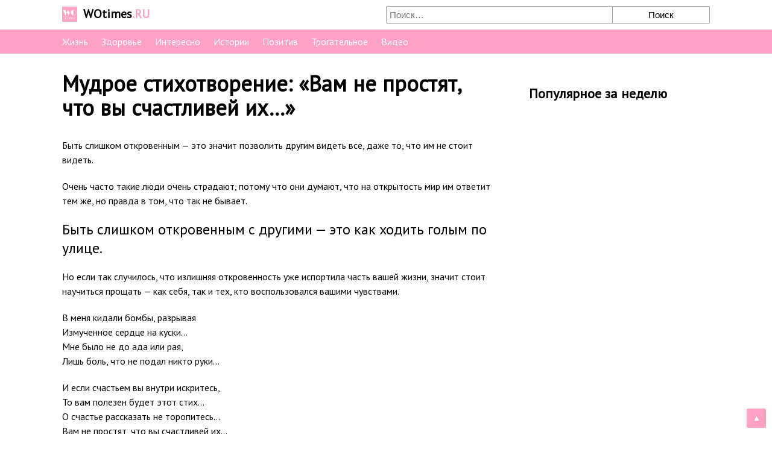

--- FILE ---
content_type: text/html; charset=UTF-8
request_url: https://wotimes.ru/trogatelnoe/mudroe-stihotvorenie-vam-ne-prostyat-chto-vy-schastlivej-ih/
body_size: 6933
content:
<!DOCTYPE html><html lang="ru-RU" prefix="og: http://ogp.me/ns#"><head><meta charset="UTF-8"><meta name="viewport" content="width=device-width, initial-scale=1"><title>Мудрое стихотворение: «Вам не простят, что вы счастливей их…»</title><link rel="canonical" href="https://wotimes.ru/trogatelnoe/mudroe-stihotvorenie-vam-ne-prostyat-chto-vy-schastlivej-ih/" /><meta property="og:locale" content="ru_RU" /><meta property="og:type" content="article" /><meta property="og:title" content="Мудрое стихотворение: «Вам не простят, что вы счастливей их…»" /><meta property="og:description" content="Ведь мы не всегда знаем намерения других людей." /><meta property="og:url" content="https://wotimes.ru/trogatelnoe/mudroe-stihotvorenie-vam-ne-prostyat-chto-vy-schastlivej-ih/" /><meta property="og:site_name" content="WOtimes" /><meta property="article:publisher" content="https://www.facebook.com/wotimes.ru" /><meta property="article:section" content="Интересно" /><meta property="article:published_time" content="2017-08-21T10:52:00+00:00" /><meta property="og:image" content="https://wotimes.ru/wp-content/uploads/2017/08/vam-ne-prostyat.jpg" /><meta property="og:image:width" content="900" /><meta property="og:image:height" content="506" /><meta name="twitter:card" content="summary" /><meta name="twitter:description" content="Быть слишком откровенным — это значит позволить другим видеть все, даже то, что им не стоит видеть." /><meta name="twitter:title" content="Мудрое стихотворение: «Вам не простят, что вы счастливей их…»" /><meta name="twitter:image" content="https://wotimes.ru/wp-content/uploads/2017/08/vam-ne-prostyat.jpg" /><meta property="fb:pages" content="1877897649154840" /><style>*{padding:0px;margin:0px}body{background:#fff;font-size:16px;font-family:'PT Sans',sans-serif;-webkit-font-smoothing:antialiased}a{color:#0000f0}a:hover{text-decoration:none;color:#c00}header{background:#fff;display:block;padding:10px 0}@media (max-width:640px){header{display:inline-block;vertical-align:top;width:80%}}header div,header a{display:inline-block;vertical-align:top;width:50%;text-decoration:none}@media (max-width:640px){header div,header a{width:auto}}header div img,header a img{display:inline-block;vertical-align:middle;width:25px;margin:0 10px 0 0}header div span,header a span{display:inline-block;vertical-align:middle;font-size:20px;font-weight:bold;color:#ffa1c4}header div ins,header a ins{display:inline-block;vertical-align:middle;text-decoration:none;font-size:20px;color:#000;font-weight:bold}header .search-form{display:inline-block;vertical-align:top;text-align:right;width:50%}@media (max-width:768px){header .search-form{display:none}}header .search-form input{width:70%;display:inline-block;vertical-align:top;border:solid 1px #9E9E9E;padding:5px;border-top-left-radius:2px;border-bottom-left-radius:2px;font-size:15px}header .search-form button{width:30%;display:inline-block;vertical-align:top;background:inherit;border-top:solid 1px #9E9E9E;border-right:solid 1px #9E9E9E;border-bottom:solid 1px #9E9E9E;border-left:none;padding:5px;border-top-right-radius:2px;border-bottom-right-radius:2px;font-size:15px}header .search-form button:hover{cursor:pointer;background:#eee}header section{max-width:1074px;margin:0 auto;padding:0 15px;display:block}nav{background:#ffa1c4;display:block;margin:0 0 30px 0}@media (max-width:640px){nav{display:inline-block;vertical-align:top;background:#fff;width:20%;text-align:right;margin-bottom:0px}}nav div{padding:10px 15px 0 15px;max-width:1074px;margin:0 auto}nav span{display:none;color:#000;padding:8px 10px 10px 0;cursor:pointer;position:relative;margin:0 8px 0 0;font-size:20px}nav ul{list-style:none}nav ul li{display:inline-block;vertical-align:top;margin:0 22px 10px 0}nav ul li:last-child{margin-right:0}nav a{color:#fff;text-decoration:none;font-size:16px}nav a:hover{text-decoration:underline;color:#fff}@media only screen and (max-width:640px){nav span{display:block}nav ul,nav:active ul{display:none;position:absolute;z-index:1000}nav:hover ul{display:block;background:#ffa1c4;width:100%;left:0;padding:10px 0}nav:hover ul li{display:block;text-align:center;margin-right:0}nav div{padding:0}}main{max-width:1074px;margin:0 auto;background:#fff;display:block;padding:0 15px;overflow:hidden}@media (max-width:640px){main{padding-top:15px;border-top:solid 1px #f1f1f1}}h1{margin:0 0 30px 0;font-size:36px;line-height:40px}@media (max-width:899px){h1{font-size:20px;line-height:26px}}h2{margin:0 0 20px 0;font-size:24px;font-weight:normal}h3{margin:0 0 20px 0;font-size:20px;font-weight:normal}article{display:block;float:left;width:67%}@media (min-width:900px) and (max-width:920px){article{width:62%}}@media (min-width:921px) and (max-width:960px){article{width:64%}}@media (max-width:899px){article{display:block;width:auto;float:none}}article p{margin:0 0 20px 0;line-height:24px}article p iframe{width:100% !important}article img{width:100%;height:auto;display:block}article ul{margin:0 0 22px 20px}article ul li{margin:0 0 12px 0;line-height:24px;position:relative;list-style:none;padding:0 0 0 26px}article ul li:before{content:'';position:absolute;left:0;top:7px;width:8px;height:8px;background:#ffa1c4}article ul li .ads{margin:20px 0;text-align:center;overflow:hidden}article ol{margin:0 0 22px 20px;counter-reset:myCounter}article ol li{margin:0 0 15px 0;line-height:24px;list-style:none;position:relative;padding:0 0 0 40px}article ol li:before{content:counter(myCounter);counter-increment:myCounter;color:white;background:#ffa1c4;display:inline-block;text-align:center;margin:0 16px 5px 0;line-height:25px;left:0;width:25px;height:25px;position:absolute}article ol li .ads{margin:20px 0;text-align:center;overflow:hidden}article figure{margin:22px 0;background:#FCE4EC;padding:10px;border-radius:2px}article figure img{width:100%}article figure figcaption{padding:10px 0 0 0;font-style:italic;font-size:13px}article div.video{margin:0 0 20px 0;position:relative;height:0;padding-bottom:56.25%}article div.video .iframe{position:absolute;top:0;left:0;width:100%;height:100%}article a[rel="nofollow"]{color:#999}article a[target="_blank"]{color:#999}article p.istochnik{text-align:right}article p.istochnik a{color:#999}article .spanlink{color:#999;cursor:pointer}article .spanlink:hover{text-decoration:underline}article .like{margin:0 0 20px 0;border:solid 2px #3b5998;border-radius:5px;padding:15px 15px 15px 130px;background:url(/wp-content/themes/contentnik/assets/images/fblike.png) no-repeat;background-size:70px;background-position:4% 40%;min-height:70px;overflow:hidden}@media (max-width:899px){article .like{background:none;padding-left:15px}}article .fb-like{margin:20px 0 0 0;display:inline-block;vertical-align:middle}article .see-post{margin:0 0 20px 0;text-align:right;color:#999}article .see-post img{display:inline-block;vertical-align:middle;margin:-3px 5px 0 0;width:16px}article .page-links{margin:0 0 20px 0;text-align:center}article .page-links span{display:block;font-size:26px;font-weight:bold;margin:0 0 20px 0}article .page-links a{display:inline-block;vertical-align:top;width:35%;margin:0 20px 20px 0;text-decoration:none;color:#fff;background:#ffa1c4;padding:10px;border-radius:5px}article .page-links a:hover{background-color:#EC407A}aside{display:block;float:right;width:300px}@media (max-width:899px){aside{display:block;width:auto;float:none}}aside .widget{margin:0}aside .widget ul{margin:0 0 0 17px}aside .widget ul li{margin:0 0 12px 0;color:#777;line-height:22px}aside .widget #recentcomments{margin:0 0 0 13px}aside .widget #recentcomments li{position:relative;border:solid 1px #eeeeee;margin:0;padding:5px;vertical-align:top;display:block;margin:0 0 12px 0}aside .widget #recentcomments li:before,aside .widget #recentcomments li:after{right:100%;top:49%;border:solid transparent;content:" ";height:0;width:0;position:absolute;pointer-events:none}aside .widget #recentcomments li:before{border-color:rgba(238,238,238,0);border-right-color:#eeeeee;border-width:13px;margin-top:-13px}aside .widget #recentcomments li:after{border-color:rgba(255,255,255,0);border-right-color:#ffffff;border-width:12px;margin-top:-12px}aside .widget #recentcomments li .comment-author-link{color:#000;font-size:12px}aside .widget #recentcomments li a{display:block}aside span.title{display:block;font-size:22px;font-weight:bold;margin:22px 0}aside .right-news{margin:0 0 32px 0}aside .right-news li{display:block;margin:0;padding:10px 0;border-bottom:solid 2px #f1f1f1}aside .right-news li a{display:block;min-height:68px;color:#000;text-decoration:none}aside .right-news li a:hover{color:#c00}aside .right-news li img{width:66px;position:absolute;border-radius:5px}aside .right-news li span{display:block;position:relative;margin:0 0 0 78px}aside .right-news li span date{display:block;color:#000;font-size:12px;margin:0 0 5px 0}aside .right-news li:first-child{padding-top:0}aside .right-news li:last-child{border-bottom:none;padding-bottom:0}aside .ya-ads{margin:0 0 20px 0;text-align:center}aside .ya-ads #yandex_rtb_R-A-231053-1{display:inline-block !important}.ya-share2{margin:0}.ya-share2 .ya-share2__icon{background-repeat:no-repeat !important;position:relative;padding-right:115px}.ya-share2 .ya-share2__icon:after{position:absolute;margin:4px 0 0 25px;font-size:15px;display:block;width:115px;text-align:center}.ya-share2 .ya-share2__item_service_facebook .ya-share2__icon:after{content:'Поделиться'}.ya-share2 .ya-share2__item_service_vkontakte .ya-share2__icon:after{content:'Вконтакте'}.ya-share2 .ya-share2__item_service_odnoklassniki .ya-share2__icon:after{content:'Одноклассники'}.ya-share2 .ya-share2__item_service_twitter .ya-share2__icon{padding-right:70px !important}.ya-share2 .ya-share2__item_service_twitter .ya-share2__icon:after{content:'Твитнуть';width:70px !important}.ya-share2 .ya-share2__counter{font-size:15px !important}.ya-share2 .ya-share2__badge{padding:10px;border-radius:5px}.ya-share2 .ya-share2__item{margin:0 10px 10px 0 !important}.ya-share2 .ya-share2__list li{padding:0}.ya-share2 .ya-share2__list li:before{content:none}.social{margin:0 0 20px 0}.part-ads{clear:both;margin:0 0 20px 0;overflow:hidden}.part-ads .relap-default__top-container{margin:0 !important}@media (max-width:480px){.part-ads .relap-default__top-container.relap-default-column-quantity-2 .relap-default__item{width:auto !important}.part-ads .relap-default__item{width:100% !important}.part-ads .relap-default__item-inner{padding-left:3px !important;padding-right:3px !important}}.more{list-style:none}.more li{display:inline-block;vertical-align:top;width:33.33%;margin:0 0 35px 0}@media (min-width:768px){.more li:nth-child(3n) a{margin-right:0;margin-left:20px}.more li:nth-child(3n+2) a{margin-right:10px;margin-left:10px}}@media (min-width:481px) and (max-width:767px){.more li{width:50%}.more li a{margin-right:10px !important}.more li:nth-child(2n) a{margin-right:0 !important;margin-left:10px}}@media (max-width:480px){.more li{display:block;width:auto}.more li a{margin-right:0 !important;margin-left:0 !important;font-size:16px !important}}.more li a{display:block;margin:0 20px 0 0;color:#000;text-decoration:none;line-height:1.4;font-size:20px}.more li a:hover{color:#cc0000}.more li a.video:before{content:'';position:absolute;width:50px;height:50px;background:url(/wp-content/themes/contentnik/assets/images/play.png) no-repeat;background-size:50px;margin:10px 0 0 10px}.more li img{width:100%;height:auto;display:block;margin:0 0 10px 0;border-radius:5px}.more li:nth-child(3n) a{margin-right:0;margin-left:20px}.more li:nth-child(3n+2) a{margin-right:10px;margin-left:10px}.ads{margin:0 0 20px 0;text-align:center;overflow:hidden}@media (max-width:899px){.ads #Ya_sync_1{display:inline-block !important}}#MarketGidComposite615940 .mctitle a:hover{color:#c00 !important;text-decoration:none !important}#MarketGidComposite615940 .mgbox:hover a{text-decoration:none !important}#MarketGidComposite615940 div.mcimg:hover #MarketGidComposite615940 .mctitle a{color:#c00 !important;text-decoration:none !important}#back-to-top{position:fixed;bottom:10px;right:10px;z-index:9999;width:32px;height:32px;text-align:center;line-height:30px;background:#ffa1c4;color:#fff;cursor:pointer;border:0;border-radius:2px;text-decoration:none;transition:opacity 0.2s ease-out;border-radius:2px}#back-to-top:hover{background:#ffa1c4}#back-to-top.show{opacity:1}footer{background:#f1f1f1;display:block;color:#000;padding:20px 0 10px 0}footer ul{display:block;text-align:right}@media (max-width:480px){footer ul{display:none}}footer ul li{display:inline-block;vertical-align:top;margin:0 0 10px 20px;font-size:13px;color:#555}footer ul li:first-child{margin-right:0}footer ul li a{color:#555}@media (max-width:640px){footer ul li:first-child{display:block}}@media (max-width:1180px){footer ul{text-align:center}}footer section{max-width:1074px;margin:0 auto;padding:0 15px;display:block}footer div{text-align:center;padding:0 0 10px 0;display:none;font-size:13px;color:#555}@media (max-width:480px){footer div{display:block}}</style><iframe class="relap-runtime-iframe" style="position:absolute;top:-9999px;left:-9999px;visibility:hidden;" srcdoc="<script src='https://relap.io/v7/relap.js' data-relap-token='h_-H31vfy6pXZr24'></script>"></iframe><script type="text/javascript">WebFontConfig = {google: { families: [ 'PT+Sans' ] }};(function() {var wf = document.createElement('script');wf.src = 'https://ajax.googleapis.com/ajax/libs/webfont/1/webfont.js';wf.type = 'text/javascript';wf.async = 'true';var s = document.getElementsByTagName('script')[0];s.parentNode.insertBefore(wf, s);})(); </script> <script type="text/javascript"> (function (d, w, c) { (w[c] = w[c] || []).push(function() { try { w.yaCounter44408428 = new Ya.Metrika({ id:44408428, clickmap:true, trackLinks:true, accurateTrackBounce:true, webvisor:true }); } catch(e) { } }); var n = d.getElementsByTagName("script")[0], s = d.createElement("script"), f = function () { n.parentNode.insertBefore(s, n); }; s.type = "text/javascript"; s.async = true; s.src = "https://mc.yandex.ru/metrika/watch.js"; if (w.opera == "[object Opera]") { d.addEventListener("DOMContentLoaded", f, false); } else { f(); } })(document, window, "yandex_metrika_callbacks"); </script> <noscript><div><img src="https://mc.yandex.ru/watch/44408428" style="position:absolute; left:-9999px;" alt="" /></div></noscript> <script> (function(i,s,o,g,r,a,m){i['GoogleAnalyticsObject']=r;i[r]=i[r]||function(){ (i[r].q=i[r].q||[]).push(arguments)},i[r].l=1*new Date();a=s.createElement(o),m=s.getElementsByTagName(o)[0];a.async=1;a.src=g;m.parentNode.insertBefore(a,m) })(window,document,'script','https://www.google-analytics.com/analytics.js','ga'); ga('create', 'UA-97995656-1', 'auto'); ga('send', 'pageview'); </script><meta name="yandex-verification" content="ffe0a3d6f6e77789" /><meta name="google-site-verification" content="Qhq6SDW3zEMM008chrWdJviM95_AJ4xCAxAiVPiJO3o" /><meta property="fb:pages" content="1877897649154840" /><script type="text/javascript" src="/hc-sticky.js"></script> <div class="js-relap-anchor" data-relap-id="K7KyGh_elm2Xra2t"></div></head><body><header><section><a href="https://wotimes.ru/"><img src="/logo.jpg" alt="" /><ins>WOtimes</ins><span>.RU</span></a><form role="search" method="get" class="search-form" action="https://wotimes.ru/"><input type="search" id="search-form-697408a0dd06b" placeholder="Поиск&hellip;" value="" name="s" /><button type="submit" ><span>Поиск</span></button></form></section></header><nav><div><span>&#9776;</span> <ul><li><a href="https://wotimes.ru/category/zizn/">Жизнь</a></li><li><a href="https://wotimes.ru/category/zdorovie/">Здоровье</a></li><li><a href="https://wotimes.ru/category/interesno/">Интересно</a></li><li><a href="https://wotimes.ru/category/history/">Истории</a></li><li><a href="https://wotimes.ru/category/positiv/">Позитив</a></li><li><a href="https://wotimes.ru/category/trogatelnoe/">Трогательное</a></li><li><a href="https://wotimes.ru/category/video/">Видео</a></li></ul></div></nav><main><article> <h1>Мудрое стихотворение: «Вам не простят, что вы счастливей их…»</h1><p>Быть слишком откровенным — это значит позволить другим видеть все, даже то, что им не стоит видеть.</p><div class="js-relap-anchor" data-relap-id="Id4hR4ZGNgjyswMD"></div> <p>Очень часто такие люди очень страдают, потому что они думают, что на открытость мир им ответит тем же, но правда в том, что так не бывает.</p><h2>Быть слишком откровенным с другими — это как ходить голым по улице.</h2><p>Но если так случилось, что излишняя откровенность уже испортила часть вашей жизни, значит стоит научиться прощать — как себя, так и тех, кто воспользовался вашими чувствами.</p><p>В меня кидали бомбы, разрывая<br />Измученное сердце на куски…<br />Мне было не до ада или рая,<br />Лишь боль, что не подал никто руки…</p><p>И если счастьем вы внутри искритесь,<br />То вам полезен будет этот стих…<br />О счастье рассказать не торопитесь…<br />Вам не простят, что вы счастливей их…</p><p>А если вас жестоко оболгали,<br />Обидели, толкнули в спину, в грязь,<br />Вы улыбайтесь, чтоб они не знали,<br />Что можно плакать сердцем, вслух смеясь…</p><p>Вы встретили любовь, душа порхает,<br />А сердце снова верит в чудеса?<br />Молчите!!! Пусть никто о ней не знает…<br />Вам не простят, что светятся глаза…</p><p>А если в жизни вновь беда и встряска,<br />В душе пожар и мысли больно бьют,<br />Молчите… Не снимайте счастья маску,<br />Иначе вас сознательно добьют…</p><p>Я пробовала жить всегда открыто,<br />Как на листе понятным шрифтом стих…<br />Теперь последней каплею убита…<br />Мне не простили… Я простила их…</p><p>© Copyright: Ирина Самарина-Лабиринт</p><p class="istochnik"><a href="https://wiolife.ru/rasskazy/mudroe-stixotvorenie-vam-ne-prostyat-chto-vy-schastlivej-ix.html" target="_blank" rel="noopener noreferrer">Источник</a></p><div class="ads"><script async src="//pagead2.googlesyndication.com/pagead/js/adsbygoogle.js"></script><ins class="adsbygoogle" style="display:inline-block;width:300px;height:250px" data-ad-client="ca-pub-5816839120918578" data-ad-slot="9929736249"></ins><script>(adsbygoogle = window.adsbygoogle || []).push({});</script></div><div style="margin:20px 0;"><div class="js-relap-anchor" data-relap-id="LNMs-Dn578U_g7W1"></div></div><div class="social"><h3>Понравилась статья? Поделитесь ею с друзьями!</h3><script src="//yastatic.net/share2/share.js"></script><div class="ya-share2" data-services="facebook,vkontakte,odnoklassniki,twitter" data-counter=""></div></div><div class="see-post"><img src="/views.svg" >1998</div></article><aside><span class="title">Популярное за неделю</span><ul class="right-news"></ul><div class="ads sticky"><div class="js-relap-anchor" data-relap-id="3unpzdwdS7BKFxcX"></div></div></aside><div style="padding: 20px 0; clear:both;"></div><h2>Самые популярные статьи</h2><ul class="more"></ul><script>var Sticky = new hcSticky('.sticky', {stickTo: 'article',top: 16,queries: {899: {disable: true
}}});</script> <div class="js-relap-anchor" data-relap-id="3G1tZGGgTbZMBQUF"></div></main><footer><section><ul><li>&#169; 2017-2026 WoTimes.RU Все права защищены</li><li><a href="/polzovatelskoe-soglashenie/">Пользовательское соглашение</a></li><li><a href="/o-proekte/">О проекте</a></li><li><a href="/obratnaya-svyaz/">Обратная связь</a></li></ul><div>&#169; WoTimes.RU - Давайте проведем это время не думая о заботах!&nbsp;&nbsp;&nbsp;&nbsp;&nbsp;&nbsp;&nbsp;&nbsp;</div> </section></footer><button id="back-to-top" onclick="scrollToTop(1000);">&#9650;</button><script type= "text/javascript">function scrollToTop(scrollDuration) {var cosParameter = window.scrollY / 2,scrollCount = 0,oldTimestamp = performance.now();function step (newTimestamp) {scrollCount += Math.PI / (scrollDuration / (newTimestamp - oldTimestamp));if (scrollCount >= Math.PI) window.scrollTo(0, 0);if (window.scrollY === 0) return;window.scrollTo(0, Math.round(cosParameter + cosParameter * Math.cos(scrollCount)));oldTimestamp = newTimestamp;window.requestAnimationFrame(step);}window.requestAnimationFrame(step);}</script><script type="text/javascript">(sc_adv_out = window.sc_adv_out || []).push({id : '414180',domain : "ad.lcads.ru"
});</script><script type="text/javascript" src="//st.ad.lcads.ru/js/adv_out.js"></script></body></html>

--- FILE ---
content_type: text/html; charset=utf-8
request_url: https://www.google.com/recaptcha/api2/aframe
body_size: 267
content:
<!DOCTYPE HTML><html><head><meta http-equiv="content-type" content="text/html; charset=UTF-8"></head><body><script nonce="r9jNZH2pGpfFyHWbFad4AQ">/** Anti-fraud and anti-abuse applications only. See google.com/recaptcha */ try{var clients={'sodar':'https://pagead2.googlesyndication.com/pagead/sodar?'};window.addEventListener("message",function(a){try{if(a.source===window.parent){var b=JSON.parse(a.data);var c=clients[b['id']];if(c){var d=document.createElement('img');d.src=c+b['params']+'&rc='+(localStorage.getItem("rc::a")?sessionStorage.getItem("rc::b"):"");window.document.body.appendChild(d);sessionStorage.setItem("rc::e",parseInt(sessionStorage.getItem("rc::e")||0)+1);localStorage.setItem("rc::h",'1769212076217');}}}catch(b){}});window.parent.postMessage("_grecaptcha_ready", "*");}catch(b){}</script></body></html>